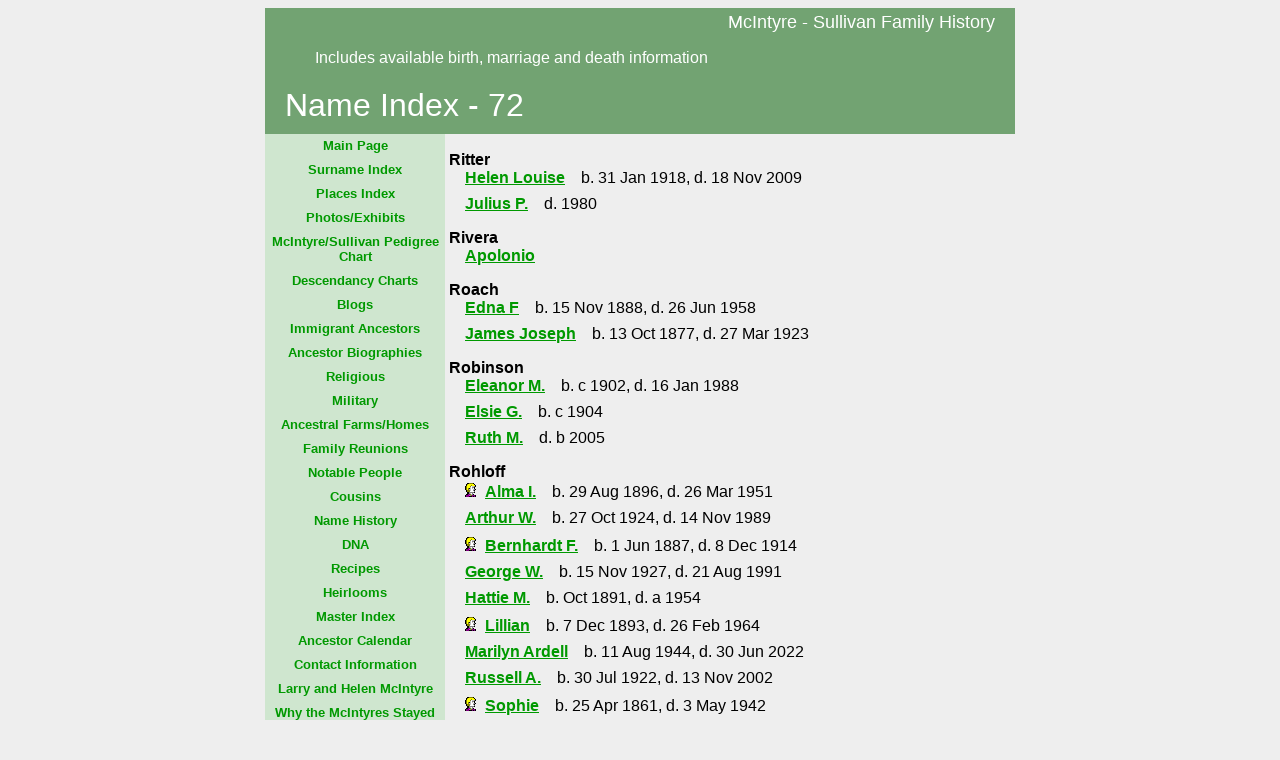

--- FILE ---
content_type: text/html
request_url: https://mcintyregenealogy.com/i72.htm
body_size: 2367
content:
<!DOCTYPE html>
<html data-site-title="McIntyre - Sullivan Family History" data-page-title="Name Index 72">
 <head>
 <meta charset="windows-1252">
 <meta http-equiv="X-UA-Compatible" content="IE=edge">
 <meta name="viewport" content="width=device-width, initial-scale=1">
 <meta name="Generator" content="Second Site 8.3">
 <!-- PageSet: Person Indexes -->
 <link type="text/css" rel="stylesheet" href="layout3.css">
 <link type="text/css" rel="stylesheet" href="site.css">
 <script src="https://ajax.googleapis.com/ajax/libs/jquery/1.10.2/jquery.min.js"></script>
 <script src="scripts.js"></script>
 <title>McIntyre - Sullivan Family History - Name Index</title>
</head>

<body id="personindexes">
  <div id="container">
    <div id="headerw"><div id="header"><h2>McIntyre - Sullivan Family History</h2><div id="subtitle">Includes available birth, marriage and death information</div><h1>Name Index - 72</h1><div class="stretch"></div></div></div>
    
    <div id="wrapper">
      <div id="contentw"><div id="content"><dl class="nameindex">
<dt id="s598">Ritter</dt>
<dd>
<div><a href="p197.htm#i1149">Helen Louise</a>&nbsp; b. 31 Jan 1918, d. 18 Nov 2009</div>
<div><a href="p162.htm#i3243">Julius P.</a>&nbsp; d. 1980</div></dd>
<dt id="s599">Rivera</dt>
<dd>
<div><a href="p162.htm#i2534">Apolonio</a></div></dd>
<dt id="s600">Roach</dt>
<dd>
<div><a href="p143.htm#i2137">Edna F</a>&nbsp; b. 15 Nov 1888, d. 26 Jun 1958</div>
<div><a href="p162.htm#i2389">James Joseph</a>&nbsp; b. 13 Oct 1877, d. 27 Mar 1923</div></dd>
<dt id="s601">Robinson</dt>
<dd>
<div><a href="p162.htm#i2155">Eleanor M.</a>&nbsp; b. c 1902, d. 16 Jan 1988</div>
<div><a href="p162.htm#i2160">Elsie G.</a>&nbsp; b. c 1904</div>
<div><a href="p163.htm#i1745">Ruth M.</a>&nbsp; d. b 2005</div></dd>
<dt id="s602">Rohloff</dt>
<dd>
<div><img src="picidx.gif" alt="" class="icon"> <a href="p163.htm#i1622">Alma I.</a>&nbsp; b. 29 Aug 1896, d. 26 Mar 1951</div>
<div><a href="p163.htm#i1586">Arthur W.</a>&nbsp; b. 27 Oct 1924, d. 14 Nov 1989</div>
<div><img src="picidx.gif" alt="" class="icon"> <a href="p163.htm#i1619">Bernhardt F.</a>&nbsp; b. 1 Jun 1887, d. 8 Dec 1914</div>
<div><a href="p163.htm#i1588">George W.</a>&nbsp; b. 15 Nov 1927, d. 21 Aug 1991</div>
<div><a href="p163.htm#i1621">Hattie M.</a>&nbsp; b. Oct 1891, d. a 1954</div>
<div><img src="picidx.gif" alt="" class="icon"> <a href="p206.htm#i1585">Lillian</a>&nbsp; b. 7 Dec 1893, d. 26 Feb 1964</div>
<div><a href="p163.htm#i1570">Marilyn Ardell</a>&nbsp; b. 11 Aug 1944, d. 30 Jun 2022</div>
<div><a href="p163.htm#i1587">Russell A.</a>&nbsp; b. 30 Jul 1922, d. 13 Nov 2002</div>
<div><img src="picidx.gif" alt="" class="icon"> <a href="p103.htm#i1618">Sophie</a>&nbsp; b. 25 Apr 1861, d. 3 May 1942</div>
<div><img src="picidx.gif" alt="" class="icon"> <a href="p163.htm#i1620">Sophie M.</a>&nbsp; b. 31 Mar 1889, d. b 1954</div>
<div><a href="p60.htm#i1575">Virginia Lucille</a>&nbsp; b. 11 Oct 1921, d. 9 Dec 1979</div>
<div><img src="picidx.gif" alt="" class="icon"> <a href="p164.htm#i1617">William Herman</a>&nbsp; b. 6 Feb 1859, d. 8 Oct 1926</div>
<div><a href="p163.htm#i1574">William Herman</a>&nbsp; b. 15 Sep 1920, d. 30 Oct 1993</div>
<div><a href="p164.htm#i1584">William Herman Martin</a>&nbsp; b. 30 Sep 1893, d. 13 Nov 1954</div></dd>
<dt id="s603">Rolof</dt>
<dd>
<div><a href="p164.htm#i1584">William Herman Martin</a>&nbsp; b. 30 Sep 1893, d. 13 Nov 1954</div></dd>
<dt id="s604">Roonan</dt>
<dd>
<div><a href="p164.htm#i188">George W.</a>&nbsp; b. 15 Jun 1878, d. 22 Mar 1940</div></dd>
<dt id="s605">Rooney</dt>
<dd>
<div><a href="p164.htm#i188">George William</a>&nbsp; b. 15 Jun 1878, d. 22 Mar 1940</div>
<div><a href="p164.htm#i1792">John W</a>&nbsp; b. Feb 1880</div>
<div><img src="picidx.gif" alt="" class="icon"> <a href="p118.htm#i189">Nanette Isabel</a>&nbsp; b. 23 Nov 1881, d. 1 May 1963</div>
<div><a href="p164.htm#i190">Patrick</a>&nbsp; b. 1833, d. a 15 Jun 1878</div>
<div><img src="picidx.gif" alt="" class="icon"> <a href="p164.htm#i187">Ruth Marion</a>&nbsp; b. 6 Oct 1905, d. 23 Apr 2001</div></dd>
<dt id="s606">Rouane</dt>
<dd>
<div><a href="p165.htm#i2844">Michael</a>&nbsp; b. c 1839, d. a 1911</div></dd></dl>&nbsp;</div></div>
    </div>
    <div id="sidebarw"><div id="sidebar"><ul class="menublock menuside"><li><a href="index.htm">Main Page</a></li><li><a href="surname_index.htm">Surname Index</a></li><li><a href="ui13.htm">Places Index</a></li><li><a href="ui12.htm">Photos/Exhibits</a></li><li><a href="ui25.htm#a0">McIntyre/Sullivan Pedigree Chart</a></li><li><a href="ui04.htm">Descendancy Charts</a></li><li><a href="ui49.htm">Blogs</a></li><li><a href="ui09.htm">Immigrant Ancestors</a></li><li><a href="ui160.htm">Ancestor Biographies</a></li><li><a href="ui125.htm">Religious</a></li><li><a href="ui135.htm">Military</a></li><li><a href="ui184.htm">Ancestral Farms/Homes</a></li><li><a href="ui202.htm">Family Reunions</a></li><li><a href="ui37.htm">Notable People</a></li><li><a href="ui116.htm">Cousins</a></li><li><a href="ui179.htm">Name History</a></li><li><a href="ui180.htm">DNA</a></li><li><a href="ui67.htm">Recipes</a></li><li><a href="ui83.htm">Heirlooms</a></li><li><a href="master_index.htm">Master Index</a></li><li><a href="ui170.htm">Ancestor Calendar</a></li><li><a href="ui57.htm">Contact Information</a></li><li><a href="ui16.htm">Larry and Helen McIntyre</a></li><li><a href="ui17.htm">Why the McIntyres Stayed in US</a></li><li><a href="ui40.htm">2011 Ireland Trip</a></li><li><a href="ui209.htm">Remembering Mom on her 100th Birthday</a></li><li><a href="ui117.htm">Search This Site</a></li><li><a href="i71.htm">Previous Page</a></li><li><a href="i73.htm">Next Page</a></li></ul></div></div>
    <div id="extraw"><div id="extra"></div></div>
    <div id="footerw"><div id="footer"><div id="menubottom"><ul class="menubottom"><li><a href="i71.htm">Previous Page</a></li><li><a href="i73.htm">Next Page</a></li></ul><div class="stretch"></div></div><div id="compiler"><!-- Start of StatCounter Code for Default Guide -->
<script type="text/javascript">
var sc_project=6087329; 
var sc_invisible=1; 
var sc_security="febb9d11"; 
</script>
<script type="text/javascript"
src="http://www.statcounter.com/counter/counter.js"></script>
<noscript><div class="statcounter"><a title="free hit
counters" href="http://statcounter.com/free-hit-counter/"
target="_blank"><img class="statcounter"
src="http://c.statcounter.com/6087329/0/febb9d11/1/"
alt="free hit counters"></a></div></noscript>
<!-- End of StatCounter Code for Default Guide --><br>
Compiler: <a href="JavaScript:hemlink('Elaine.Beaudoin','gmail.com');">Elaine McIntyre Beaudoin</a></div>Site updated on 11 May 2023 at 9:38:03 PM from McIntyre Combined; 2,098 people<div id="credit">Page created by <a href="http://www.JohnCardinal.com/">John Cardinal's</a> <a href="https://www.secondsite8.com/">Second Site</a>  v8.03. &nbsp;|&nbsp; Based on a design by <a href="http://www.ContentedDesigns.org/">Contented Designs</a></div></div></div>
    <div class="stretch"></div>
  </div>
</body></html>